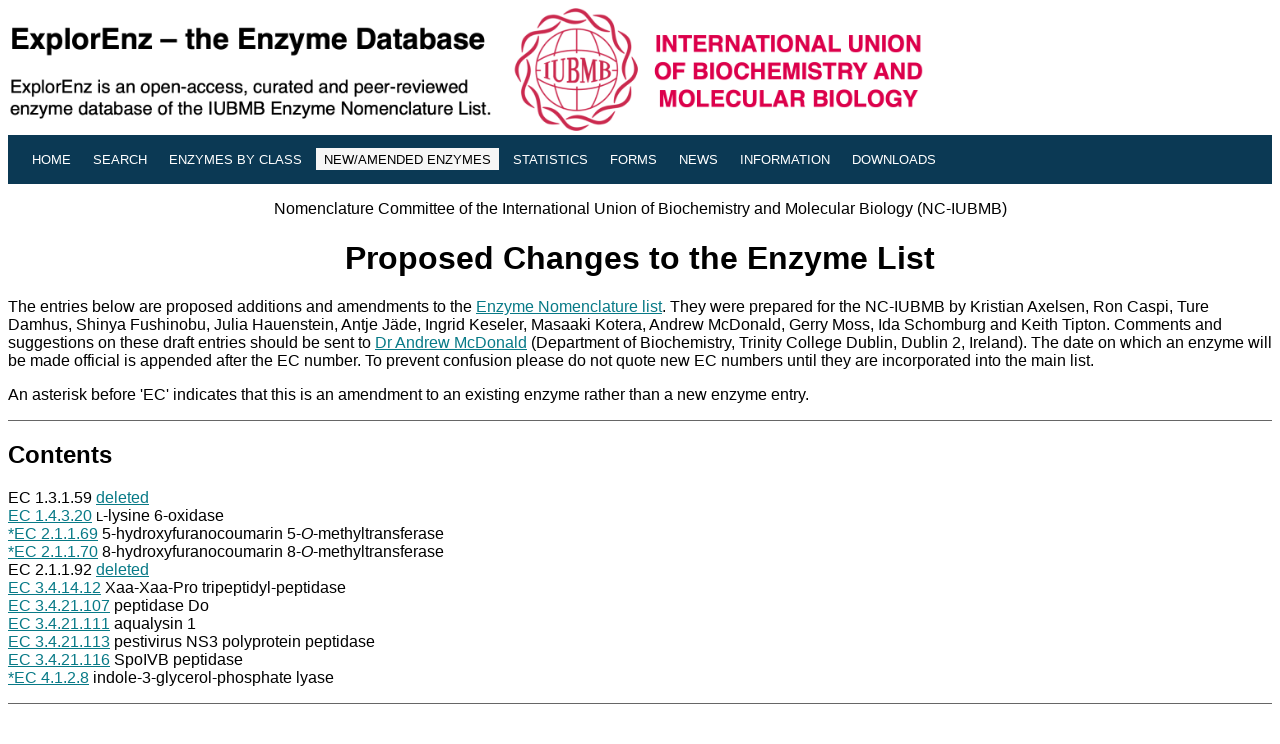

--- FILE ---
content_type: text/html; charset=UTF-8
request_url: https://enzyme-database.org/newenz.php?rb=on&fd=2006-10-01&ld=2006-12-31
body_size: 11081
content:
<!DOCTYPE HTML PUBLIC "-//W3C//DTD HTML 4.0//EN"
   "http://www.w3.org/TR/REC-html40/strict.dtd">


<!DOCTYPE HTML PUBLIC "-//W3C//DTD HTML 4.0//EN" "http://www.w3.org/TR/REC-html40/strict.dtd">

<!--- Created Sat 31-January-2026 23:37 --->

<html>
<head>
<meta name="robots" content="noindex,nofollow">
  <link rel="stylesheet" type="text/css" href="enzyme2.css">
  <title>ExplorEnz: New Enzymes</title>
  <meta http-equiv="Content-Type" content="text/html; charset=iso-8859-1">
  <meta name="keywords" content="IUBMB, Enzyme Nomenclature Database, Enzyme Classification, EC numbers">
  <meta name="description" content="Enzyme Nomenclature Database">
  <link rel="shortcut icon" href="favicon.ico" />
  <style type="text/css" media="screen">
  <!--
  #nav a#home {
                background-color:#f6f6f6;
                color:#000;

  }


                
  .style1 {color:#6b707a}
  -->
  </style>
</head>
<base href="/newenz.php?rb=on&fd=2006-10-01&ld=2006-12-31">
<body>

	<a href="index.php">
		<img src="images/banner_5.gif" alt="The Enzyme Database" width="920 px" height="" border="0" /></a>
</div><table border="0" cellborder="0" cellspacing="0" cellpadding="0" width="100%" id="nav">
<tr>
<td class="f" nowrap="nowrap" colspan="1" border="0">
<li><a href="./" alt="Home" title="Home"><small>Home</small></a></li>
<li><a href="search.php" alt="Simple Search" title="Search the database"><small>Search</small></a></li>
<li><a href="class.php" alt="Enzyme Classes" title="Hierarchical view of the Enzyme Classification system"><small>Enzymes by Class</small></a></li>
<li><a href="newenz.php" id="home" alt="New/Modified Enzymes" title="New/modified enzyme entries"><small>New/Amended Enzymes</small></a></li>
<li><a href="stats.php" alt="Enzyme Count" title="Enzyme count"><small>Statistics</small></a></li>
<li><a href="forms.php" alt="Forms" title="Submit data on a new enzyme, or report an error"><small>Forms</small></a></li>
<li><a href="news.php" alt="News" title="Reports on recent developments in enzyme classification or changes to nomenclature"><small>News</small></a></li>
<li><a href="about.php" alt="Help Files, Archives" title="Quick-start Guide, FAQ, Supplements"><small>Information</small></a></li>
<li><a href="downloads.php" alt="Downloads" title="Download the database"><small>Downloads</small></a></li>
<li></li>
    </td>
  </tr>
</table>
<p>


<center>

Nomenclature Committee of the International Union of Biochemistry and Molecular Biology (NC-IUBMB)

<h1>Proposed Changes to the Enzyme List</h1>

</center>

The entries below are proposed additions and amendments to the <a href="https://www.enzyme-database.org/">Enzyme 
Nomenclature list</a>. They were prepared for the NC-IUBMB by Kristian Axelsen, Ron Caspi, Ture Damhus, Shinya Fushinobu, Julia Hauenstein, Antje J&auml;de, Ingrid Keseler, Masaaki Kotera, 
Andrew McDonald, Gerry Moss, Ida Schomburg and Keith Tipton. Comments and suggestions on these draft entries 
should be sent to <a href="mailto:amcdonld@tcd.ie?cc=I.Schomburg@tu-bs.de,ktipton@tcd.ie&subject=A Comment on Proposed Changes 
to the Enzyme List">Dr Andrew McDonald</a> (Department of Biochemistry, Trinity College Dublin, Dublin 2, Ireland). The date 
on which an enzyme will be made official is appended after the EC number. To prevent confusion please do not quote new EC numbers 
until they are incorporated into the main list.<p> An asterisk before 'EC' indicates that this is an amendment to an existing 
enzyme rather than a new enzyme entry.
<hr>

<p>
<h2>Contents</h2>

<!--- (11 entries) --->

EC 1.3.1.59 <a href="#13159">deleted</a><br>

<a href="#14320">EC 1.4.3.20</a> <small>L</small>-lysine 6-oxidase<br>

<a href="#21169">*EC 2.1.1.69</a> 5-hydroxyfuranocoumarin 5-<em>O</em>-methyltransferase<br>

<a href="#21170">*EC 2.1.1.70</a> 8-hydroxyfuranocoumarin 8-<em>O</em>-methyltransferase<br>

EC 2.1.1.92 <a href="#21192">deleted</a><br>

<a href="#341412">EC 3.4.14.12</a> Xaa-Xaa-Pro tripeptidyl-peptidase<br>

<a href="#3421107">EC 3.4.21.107</a> peptidase Do<br>

<a href="#3421111">EC 3.4.21.111</a> aqualysin 1<br>

<a href="#3421113">EC 3.4.21.113</a> pestivirus NS3 polyprotein peptidase<br>

<a href="#3421116">EC 3.4.21.116</a> SpoIVB peptidase<br>

<a href="#4128">*EC 4.1.2.8</a> indole-3-glycerol-phosphate lyase<br>

<p><hr><p>
<table border="0" cellpadding="2" cellspacing="3">
  
  <tr valign="center">
    <td width="10%" align="right"><strong><span style="color : red">EC</span></strong></td>
    <td width="90%"><a name="13159"></a><strong><span style="color : red">1.3.1.59</span></strong> </td>
  </tr>
  <tr>
    <td width="10%" align="right"><strong>Deleted&nbsp;entry:</strong>&nbsp;</td><td>1,2-dihydroxy-3-methyl-1,2-dihydrobenzoate dehydrogenase. No evidence in the paper cited that the enzyme exists</td></tr>
<tr><td colspan="2"><center><small>[EC 1.3.1.59 created 2000, deleted 2006]</small></center></td>
</tr>

<tr>
  <td>&nbsp;</td>
    <td></td>
</tr>

<tr>
  <td>&nbsp;</td>
    <td></td>
</tr>


  <tr valign="center">
    <td width="10%" align="right"><strong><span style="color : red">EC</span></strong></td>
    <td width="90%"><a name="14320"></a><strong><span style="color : red">1.4.3.20</span></strong> </td>
  </tr>
  <tr>
    <td width="10%" align="right"><strong>Accepted&nbsp;name:</strong></td>
    <td width="90%"><small>L</small>-lysine 6-oxidase</td>
  </tr>
  <tr>
    <td width="10%" align="right"><strong>Reaction:</strong></td>
    <td width="90%"><small>L</small>-lysine + O<small><sub>2</sub></small> + H<small><sub>2</sub></small>O = (<em>S</em>)-2-amino-6-oxohexanoate + H<small><sub>2</sub></small>O<small><sub>2</sub></small> + NH<small><sub>3</sub></small></td>
  </tr>
  <tr>
    <td width="10%" align="right"><strong>Glossary:</strong></td>
    <td width="90%">(<em>S</em>)-2-amino-6-oxohexanoate = <small>L</small>-2-aminoadipate 6-semialdehyde = <small>L</small>-allysine</td>
  </tr>
  <tr>
    <td width="10%" align="right"><strong>Other&nbsp;name(s):</strong></td>
    <td width="90%" colspan=""><small>L</small>-lysine-&epsilon;-oxidase; Lod; LodA; marinocine</td>
  </tr>
  <tr valign="top">
    <td width="10%" align="right"><strong>Systematic&nbsp;name: </strong></td>
    <td width="90%"><small>L</small>-lysine:oxygen 6-oxidoreductase (deaminating)</td>
  </tr>
  <tr valign="top">
    <td width="10%" align="right"><strong>Comments:</strong></td>
    <td width="90%">Differs from <a href="query.php?ec=1.4.3.13" target="new">EC 1.4.3.13</a>, protein-lysine 6-oxidase, by using free <small>L</small>-lysine rather than the protein-bound form. <em>N</em><small><sup>2</sup></small>-Acetyl-<small>L</small>-lysine is also a substrate, but <em>N</em><small><sup>6</sup></small>-acetyl-<small>L</small>-lysine, which has an acetyl group at position 6, is not a substrate. Also acts on <small>L</small>-ornithine, <small>D</small>-lysine and 4-hydroxy-<small>L</small>-lysine, but more slowly. The amines cadaverine and putrescine are not substrates [2].</td>
  </tr>
  <tr>
    <td width="10%" align="right"><strong>Links&nbsp;to&nbsp;other&nbsp;databases:</strong></td>
    <td width="90%"><a href="https://www.brenda-enzymes.org/enzyme.php?ecno=1.4.3.20" target="new">BRENDA</a>, <a href="https://enzyme.expasy.org/EC/1.4.3.20" target="new">EXPASY</a>, <a href="https://www.ncbi.nlm.nih.gov/gene/?term=1.4.3.20%5BEC%5D" target="new">Gene</a>, <a href="https://www.kegg.jp/dbget-bin/www_bget?ec:1.4.3.20" target="new">KEGG</a>, <a href="https://www.rcsb.org/search?request=%7B%22query%22%3A%7B%22type%22%3A%22terminal%22%2C%22service%22%3A%22text%22%2C%22parameters%22%3A%7B%22attribute%22%3A%22rcsb_polymer_entity.rcsb_ec_lineage.id%22%2C%22operator%22%3A%22in%22%2C%22value%22%3A%5B%221.4.3.20%22%5D%7D%7D%2C%22return_type%22%3A%22polymer_entity%22%7D" target="new">PDB</a>, CAS registry number: 1116448-48-6</td>
  </tr>
  <tr>
    <td width="10%" align="right" valign="top"><strong>References:</strong></td>
  <td align="left" valign="top">
    <table border="0" cellpadding="0"><tr>
  <td>1.&nbsp;</td>
  <td>Lucas-El&iacute;o, P., G&oacute;mez, D., Solano, F. and Sanchez-Amat, A. The antimicrobial activity of marinocine, synthesized by <em>Marinomonas mediterranea</em>, is due to hydrogen peroxide generated by its lysine oxidase  activity. <em>J. Bacteriol.</em> <strong>188</strong> (2006) 2493&ndash;2501. [<a href="https://doi.org/10.1128/JB.188.7.2493-2501.2006" target="new">DOI</a>] [PMID: <a href="https://pubmed.ncbi.nlm.nih.gov/16547036" target="new">16547036</a>]  </td></tr>
<tr>
  <td>2.&nbsp;</td>
  <td>G&oacute;mez, D., Lucas-El&iacute;o, P., Sanchez-Amat, A. and Solano, F. A novel type of lysine oxidase: <small>L</small>-lysine-&epsilon;-oxidase. <em>Biochim. Biophys. Acta</em> <strong>1764</strong> (2006) 1577&ndash;1585. [<a href="https://doi.org/10.1016/j.bbapap.2006.08.014" target="new">DOI</a>] [PMID: <a href="https://pubmed.ncbi.nlm.nih.gov/17030025" target="new">17030025</a>]  </td></tr>
                </table></td></tr>

            </td></tr>
<tr><td colspan="2"><center><small>[EC 1.4.3.20 created 2006, modified 2011]</small></center></td>
</tr>

<tr>
  <td>&nbsp;</td>
    <td></td>
</tr>

<tr>
  <td>&nbsp;</td>
    <td></td>
</tr>


  <tr valign="center">
    <td width="10%" align="right"><strong><span style="color : red">*EC</span></strong></td>
    <td width="90%"><a name="21169"></a><strong><span style="color : red">2.1.1.69</span></strong> </td>
  </tr>
  <tr>
    <td width="10%" align="right"><strong>Accepted&nbsp;name:</strong></td>
    <td width="90%">5-hydroxyfuranocoumarin 5-<em>O</em>-methyltransferase</td>
  </tr>
  <tr>
    <td width="10%" align="right"><strong>Reaction:</strong></td>
    <td width="90%"> (1) <em>S</em>-adenosyl-<small>L</small>-methionine + a 5-hydroxyfurocoumarin = <em>S</em>-adenosyl-<small>L</small>-homocysteine + a 5-methoxyfurocoumarin (general reaction)<br>

(2) <em>S</em>-adenosyl-<small>L</small>-methionine + bergaptol = <em>S</em>-adenosyl-<small>L</small>-homocysteine + bergapten </td>
  </tr>
  <tr>
    <td width="10%" align="right"></td>
    <td width="90%">For diagram of reaction, <a target="new" href="reaction/single/21169.html">click here</a></td>
  </tr>
  <tr>
    <td width="10%" align="right"><strong>Glossary:</strong></td>
    <td width="90%">bergaptol = 5-hydroxypsoralen<br>
<em>O</em>-methylbergaptol = bergapten = 5-methoxypsoralen</td>
  </tr>
  <tr>
    <td width="10%" align="right"><strong>Other&nbsp;name(s):</strong></td>
    <td width="90%" colspan="">furanocoumarin 5-methyltransferase; furanocoumarin 5-<em>O</em>-methyltransferase; bergaptol 5-<em>O</em>-methyltransferase; bergaptol <em>O</em>-methyltransferase; bergaptol methyltransferase; <em>S</em>-adenosyl-<small>L</small>-methionine:bergaptol <em>O</em>-methyltransferase; BMT; <em>S</em>-adenosyl-<small>L</small>-methionine:5-hydroxyfuranocoumarin 5-<em>O</em>-methyltransferase</td>
  </tr>
  <tr valign="top">
    <td width="10%" align="right"><strong>Systematic&nbsp;name: </strong></td>
    <td width="90%"><em>S</em>-adenosyl-<small>L</small>-methionine:5-hydroxyfurocoumarin 5-<em>O</em>-methyltransferase</td>
  </tr>
  <tr valign="top">
    <td width="10%" align="right"><strong>Comments:</strong></td>
    <td width="90%">Converts bergaptol into bergapten, which has therapeutic potential in the treatment of psoriasis as it has photosensitizing and antiproliferative activities [4]. The enzyme methylates the 5-hydroxy group of some hydroxy- and methylcoumarins, such as 5-hydroxyxanthotoxin [3], but has little activity on non-coumarin phenols [1]. Caffeate, 5-hydroxyferulate and daphnetin are not substrates [4]. Cu<small><sup>2+</sup></small>, Zn<small><sup>2+</sup></small> and Co<small><sup>2+</sup></small> cause enzyme inhibition [4]. (see also <a href="query.php?ec=2.1.1.70" target="new">EC 2.1.1.70</a>, 8-hydroxyfuranocoumarin 8-<em>O</em>-methyltransferase)</td>
  </tr>
  <tr>
    <td width="10%" align="right"><strong>Links&nbsp;to&nbsp;other&nbsp;databases:</strong></td>
    <td width="90%"><a href="https://www.brenda-enzymes.org/enzyme.php?ecno=2.1.1.69" target="new">BRENDA</a>, <a href="https://enzyme.expasy.org/EC/2.1.1.69" target="new">EXPASY</a>, <a href="https://www.kegg.jp/dbget-bin/www_bget?ec:2.1.1.69" target="new">KEGG</a>, <a href="https://www.rcsb.org/search?request=%7B%22query%22%3A%7B%22type%22%3A%22terminal%22%2C%22service%22%3A%22text%22%2C%22parameters%22%3A%7B%22attribute%22%3A%22rcsb_polymer_entity.rcsb_ec_lineage.id%22%2C%22operator%22%3A%22in%22%2C%22value%22%3A%5B%222.1.1.69%22%5D%7D%7D%2C%22return_type%22%3A%22polymer_entity%22%7D" target="new">PDB</a>, CAS registry number: 67339-12-2, 101637-31-4</td>
  </tr>
  <tr>
    <td width="10%" align="right" valign="top"><strong>References:</strong></td>
  <td align="left" valign="top">
    <table border="0" cellpadding="0"><tr>
  <td>1.&nbsp;</td>
  <td>Thompson, H.J., Sharma, S.K. and Brown, S.A. <em>O</em>-Methyltransferases of furanocoumarin biosynthesis. <em>Arch. Biochem. Biophys.</em> <strong>188</strong> (1978) 272&ndash;281. [<a href="https://doi.org/10.1016/S0003-9861(78)80009-5" target="new">DOI</a>] [PMID: <a href="https://pubmed.ncbi.nlm.nih.gov/28084" target="new">28084</a>]  </td></tr>
<tr>
  <td>2.&nbsp;</td>
  <td>Sharma, S.K., Garrett, J.M. and Brown, S.A. Separation of the <em>S</em>-adenosylmethionine: 5- and 8-hydroxyfuranocoumarin <em>O</em>-methyltransferases of <em>Ruta graveolens</em> L. by general ligand affinity  chromatography. <em>Z. Naturforsch. [C]</em> <strong>34C</strong> (1979) 387&ndash;391. [PMID: <a href="https://pubmed.ncbi.nlm.nih.gov/156999" target="new">156999</a>]  </td></tr>
<tr>
  <td>3.&nbsp;</td>
  <td>Hauffe, K.D., Hahlbrock, K. and Scheel, D. Elicitor-stimulated furanocoumarin biosynthesis in cultured parsley cells - <em>S</em>-adenosyl-<small>L</small>-methionine-bergaptol and <em>S</em>-adenosyl-<small>L</small>-methionine-xanthotoxol <em>O</em>-methyltransferases. <em>Z. Naturforsch. C: Biosci.</em> <strong>41</strong> (1986) 228&ndash;239.  </td></tr>
<tr>
  <td>4.&nbsp;</td>
  <td>Hehmann, M., Luka&#269;in, R., Ekiert, H. and Matern, U. Furanocoumarin biosynthesis in <em>Ammi majus</em> L. Cloning of bergaptol <em>O</em>-methyltransferase. <em>Eur. J. Biochem.</em> <strong>271</strong> (2004) 932&ndash;940. [PMID: <a href="https://pubmed.ncbi.nlm.nih.gov/15009205" target="new">15009205</a>]  </td></tr>
                </table></td></tr>

            </td></tr>
<tr><td colspan="2"><center><small>[EC 2.1.1.69 created 1984 (EC 2.1.1.92 created 1989, incorporated 2006), modified 2006]</small></center></td>
</tr>

<tr>
  <td>&nbsp;</td>
    <td></td>
</tr>

<tr>
  <td>&nbsp;</td>
    <td></td>
</tr>


  <tr valign="center">
    <td width="10%" align="right"><strong><span style="color : red">*EC</span></strong></td>
    <td width="90%"><a name="21170"></a><strong><span style="color : red">2.1.1.70</span></strong> </td>
  </tr>
  <tr>
    <td width="10%" align="right"><strong>Accepted&nbsp;name:</strong></td>
    <td width="90%">8-hydroxyfuranocoumarin 8-<em>O</em>-methyltransferase</td>
  </tr>
  <tr>
    <td width="10%" align="right"><strong>Reaction:</strong></td>
    <td width="90%"> (1) <em>S</em>-adenosyl-<small>L</small>-methionine + an 8-hydroxyfurocoumarin = <em>S</em>-adenosyl-<small>L</small>-homocysteine + an 8-methoxyfurocoumarin (general reaction)<br>

(2) <em>S</em>-adenosyl-<small>L</small>-methionine + xanthotoxol = <em>S</em>-adenosyl-<small>L</small>-homocysteine + xanthotoxin </td>
  </tr>
  <tr>
    <td width="10%" align="right"></td>
    <td width="90%">For diagram of reaction, <a target="new" href="reaction/single/21169.html">click here</a></td>
  </tr>
  <tr>
    <td width="10%" align="right"><strong>Glossary:</strong></td>
    <td width="90%">xanthotoxin = <em>O</em>-methylxanthotoxol = 8-methoxypsoralen<br>
xanthotoxol = 8-hydroxypsoralen</td>
  </tr>
  <tr>
    <td width="10%" align="right"><strong>Other&nbsp;name(s):</strong></td>
    <td width="90%" colspan="">furanocoumarin 8-methyltransferase; furanocoumarin 8-<em>O</em>-methyl-transferase; xanthotoxol 8-<em>O</em>-methyltransferase; XMT; 8-hydroxyfuranocoumarin 8-<em>O</em>-methyltransferase; SAM:xanthotoxol <em>O</em>-methyltransferase; <em>S</em>-adenosyl-<small>L</small>-methionine:8-hydroxyfuranocoumarin 8-<em>O</em>-methyltransferase; xanthotoxol methyltransferase; xanthotoxol <em>O</em>-methyltransferase; <em>S</em>-adenosyl-<small>L</small>-methionine:xanthotoxol <em>O</em>-methyltransferase; <em>S</em>-adenosyl-<small>L</small>-methionine-xanthotoxol <em>O</em>-methyltransferase</td>
  </tr>
  <tr valign="top">
    <td width="10%" align="right"><strong>Systematic&nbsp;name: </strong></td>
    <td width="90%"><em>S</em>-adenosyl-<small>L</small>-methionine:8-hydroxyfurocoumarin 8-<em>O</em>-methyltransferase</td>
  </tr>
  <tr valign="top">
    <td width="10%" align="right"><strong>Comments:</strong></td>
    <td width="90%">Converts xanthotoxol into xanthotoxin, which has therapeutic potential in the treatment of psoriasis as it has photosensitizing and antiproliferative activities [4]. Methylates the 8-hydroxy group of some hydroxy- and methylcoumarins, but has little activity on non-coumarin phenols (see also <a href="query.php?ec=2.1.1.69" target="new">EC 2.1.1.69</a>, 5-hydroxyfuranocoumarin 5-<em>O</em>-methyltransferase). </td>
  </tr>
  <tr>
    <td width="10%" align="right"><strong>Links&nbsp;to&nbsp;other&nbsp;databases:</strong></td>
    <td width="90%"><a href="https://www.brenda-enzymes.org/enzyme.php?ecno=2.1.1.70" target="new">BRENDA</a>, <a href="https://enzyme.expasy.org/EC/2.1.1.70" target="new">EXPASY</a>, <a href="https://www.kegg.jp/dbget-bin/www_bget?ec:2.1.1.70" target="new">KEGG</a>, <a href="https://www.rcsb.org/search?request=%7B%22query%22%3A%7B%22type%22%3A%22terminal%22%2C%22service%22%3A%22text%22%2C%22parameters%22%3A%7B%22attribute%22%3A%22rcsb_polymer_entity.rcsb_ec_lineage.id%22%2C%22operator%22%3A%22in%22%2C%22value%22%3A%5B%222.1.1.70%22%5D%7D%7D%2C%22return_type%22%3A%22polymer_entity%22%7D" target="new">PDB</a>, CAS registry number: 67339-13-3</td>
  </tr>
  <tr>
    <td width="10%" align="right" valign="top"><strong>References:</strong></td>
  <td align="left" valign="top">
    <table border="0" cellpadding="0"><tr>
  <td>1.&nbsp;</td>
  <td>Thompson, H.J., Sharma, S.K. and Brown, S.A. <em>O</em>-Methyltransferases of furanocoumarin biosynthesis. <em>Arch. Biochem. Biophys.</em> <strong>188</strong> (1978) 272&ndash;281. [<a href="https://doi.org/10.1016/S0003-9861(78)80009-5" target="new">DOI</a>] [PMID: <a href="https://pubmed.ncbi.nlm.nih.gov/28084" target="new">28084</a>]  </td></tr>
<tr>
  <td>2.&nbsp;</td>
  <td>Hauffe, K.D., Hahlbrock, K. and Scheel, D. Elicitor-stimulated furanocoumarin biosynthesis in cultured parsley cells - <em>S</em>-adenosyl-<small>L</small>-methionine-bergaptol and <em>S</em>-adenosyl-<small>L</small>-methionine-xanthotoxol <em>O</em>-methyltransferases. <em>Z. Naturforsch. C: Biosci.</em> <strong>41</strong> (1986) 228&ndash;239.  </td></tr>
<tr>
  <td>3.&nbsp;</td>
  <td>Sharma, S.K., Garrett, J.M. and Brown, S.A. Separation of the <em>S</em>-adenosylmethionine: 5- and 8-hydroxyfuranocoumarin <em>O</em>-methyltransferases of <em>Ruta graveolens</em> L. by general ligand affinity  chromatography. <em>Z. Naturforsch. [C]</em> <strong>34C</strong> (1979) 387&ndash;391. [PMID: <a href="https://pubmed.ncbi.nlm.nih.gov/156999" target="new">156999</a>]  </td></tr>
<tr>
  <td>4.&nbsp;</td>
  <td>Hehmann, M., Luka&#269;in, R., Ekiert, H. and Matern, U. Furanocoumarin biosynthesis in <em>Ammi majus</em> L. Cloning of bergaptol <em>O</em>-methyltransferase. <em>Eur. J. Biochem.</em> <strong>271</strong> (2004) 932&ndash;940. [PMID: <a href="https://pubmed.ncbi.nlm.nih.gov/15009205" target="new">15009205</a>]  </td></tr>
                </table></td></tr>

            </td></tr>
<tr><td colspan="2"><center><small>[EC 2.1.1.70 created 1984, modified 2006 (EC 2.1.1.93 created 2006, incorporated 2008)]</small></center></td>
</tr>

<tr>
  <td>&nbsp;</td>
    <td></td>
</tr>

<tr>
  <td>&nbsp;</td>
    <td></td>
</tr>


  <tr valign="center">
    <td width="10%" align="right"><strong><span style="color : red">EC</span></strong></td>
    <td width="90%"><a name="21192"></a><strong><span style="color : red">2.1.1.92</span></strong> </td>
  </tr>
  <tr>
    <td width="10%" align="right"><strong>Deleted&nbsp;entry:</strong>&nbsp;</td><td>bergaptol <em>O</em>-methyltransferase. Now included with <a href="query.php?ec=2.1.1.69" target="new">EC 2.1.1.69</a>, 5-hydroxyfuranocoumarin 5-<em>O</em>-methyltransferase. The reaction with bergaptol is a specific example of the general reaction associated with <a href="query.php?ec=2.1.1.69" target="new">EC 2.1.1.69</a></td></tr>
<tr><td colspan="2"><center><small>[EC 2.1.1.92 created 1989, deleted 2006]</small></center></td>
</tr>

<tr>
  <td>&nbsp;</td>
    <td></td>
</tr>

<tr>
  <td>&nbsp;</td>
    <td></td>
</tr>


  <tr valign="center">
    <td width="10%" align="right"><strong><span style="color : red">EC</span></strong></td>
    <td width="90%"><a name="341412"></a><strong><span style="color : red">3.4.14.12</span></strong> </td>
  </tr>
  <tr>
    <td width="10%" align="right"><strong>Accepted&nbsp;name:</strong></td>
    <td width="90%">Xaa-Xaa-Pro tripeptidyl-peptidase</td>
  </tr>
  <tr>
    <td width="10%" align="right"><strong>Reaction:</strong></td>
    <td width="90%">Hydrolysis of Xaa-Xaa-Pro&#9532;Yaa- releasing the N-terminal tripeptide of a peptide with Pro as the third residue (position P1) and where Yaa is not proline</td>
  </tr>
  <tr>
    <td width="10%" align="right"><strong>Other&nbsp;name(s):</strong></td>
    <td width="90%" colspan="">prolyltripeptidyl amino peptidase; prolyl tripeptidyl peptidase; prolyltripeptidyl aminopeptidase; PTP-A; TPP</td>
  </tr>
  <tr valign="top">
    <td width="10%" align="right"><strong>Comments:</strong></td>
    <td width="90%">This cell-surface-associated serine exopeptidase is found in the Gram-negative, anaerobic bacterium <em>Porphyromonas gingivalis</em>, which has been implicated in adult periodontal disease [1]. The enzyme releases the N-terminal tripeptide of peptides, such as interleukin-6. It has an absolute requirement for a proline residue at the P1 position but is completely inactivated by a proline residue at the P1&prime; position [1]. The size of the peptide does not affect the rate of reaction [1].</td>
  </tr>
  <tr>
    <td width="10%" align="right"><strong>Links&nbsp;to&nbsp;other&nbsp;databases:</strong></td>
    <td width="90%"><a href="https://www.brenda-enzymes.org/enzyme.php?ecno=3.4.14.12" target="new">BRENDA</a>, <a href="https://enzyme.expasy.org/EC/3.4.14.12" target="new">EXPASY</a>, <a href="https://www.ncbi.nlm.nih.gov/gene/?term=3.4.14.12%5BEC%5D" target="new">Gene</a>, <a href="https://www.kegg.jp/dbget-bin/www_bget?ec:3.4.14.12" target="new">KEGG</a>, <a href="https://www.rcsb.org/search?request=%7B%22query%22%3A%7B%22type%22%3A%22terminal%22%2C%22service%22%3A%22text%22%2C%22parameters%22%3A%7B%22attribute%22%3A%22rcsb_polymer_entity.rcsb_ec_lineage.id%22%2C%22operator%22%3A%22in%22%2C%22value%22%3A%5B%223.4.14.12%22%5D%7D%7D%2C%22return_type%22%3A%22polymer_entity%22%7D" target="new">PDB</a></td>
  </tr>
  <tr>
    <td width="10%" align="right" valign="top"><strong>References:</strong></td>
  <td align="left" valign="top">
    <table border="0" cellpadding="0"><tr>
  <td>1.&nbsp;</td>
  <td>Banbula, A., Mak, P., Bugno, M., Silberring, J., Dubin, A., Nelson, D., Travis, J. and Potempa, J. Prolyl tripeptidyl peptidase from <em>Porphyromonas gingivalis</em>. A novel enzyme with possible pathological implications for the development of  periodontitis. <em>J. Biol. Chem.</em> <strong>274</strong> (1999) 9246&ndash;9252. [<a href="https://doi.org/10.1074/jbc.274.14.9246" target="new">DOI</a>] [PMID: <a href="https://pubmed.ncbi.nlm.nih.gov/10092598" target="new">10092598</a>]  </td></tr>
<tr>
  <td>2.&nbsp;</td>
  <td>Fujimura, S., Ueda, O., Shibata, Y. and Hirai, K. Isolation and properties of a tripeptidyl peptidase from a periodontal
 pathogen <em>Prevotella nigrescens</em>. <em>FEMS Microbiol. Lett.</em> <strong>219</strong> (2003) 305&ndash;309. [<a href="https://doi.org/10.1016/S0378-1097(03)00048-X" target="new">DOI</a>] [PMID: <a href="https://pubmed.ncbi.nlm.nih.gov/12620636" target="new">12620636</a>]  </td></tr>
                </table></td></tr>

            </td></tr>
<tr><td colspan="2"><center><small>[EC 3.4.14.12 created 2006]</small></center></td>
</tr>

<tr>
  <td>&nbsp;</td>
    <td></td>
</tr>

<tr>
  <td>&nbsp;</td>
    <td></td>
</tr>


  <tr valign="center">
    <td width="10%" align="right"><strong><span style="color : red">EC</span></strong></td>
    <td width="90%"><a name="3421107"></a><strong><span style="color : red">3.4.21.107</span></strong> </td>
  </tr>
  <tr>
    <td width="10%" align="right"><strong>Accepted&nbsp;name:</strong></td>
    <td width="90%">peptidase Do</td>
  </tr>
  <tr>
    <td width="10%" align="right"><strong>Reaction:</strong></td>
    <td width="90%">Acts on substrates that are at least partially unfolded. The cleavage site P1 residue is normally between a pair of hydrophobic residues, such as Val&#9532;Val</td>
  </tr>
  <tr>
    <td width="10%" align="right"><strong>Other&nbsp;name(s):</strong></td>
    <td width="90%" colspan="">DegP; DegP protease; HtrA; high temperature requirement protease A; HrtA heat shock protein; protease Do; Do protease</td>
  </tr>
  <tr valign="top">
    <td width="10%" align="right"><strong>Comments:</strong></td>
    <td width="90%">This serine endopeptidase is essential for the clearance of denatured or aggregated proteins from the inner-membrane and periplasmic space in <em>Escherichia coli</em>. Natural substrates of the enzyme include colicin A lysis protein, pilin subunits and MalS from <em>E. coli</em> [3]. The enzyme has weak peptidase activity with casein and other non-native substrates [3]. The peptidase acts as a chaperone at low temperatures but switches to a peptidase (heat shock protein) at higher temperatures [1,6]. Molecular chaperones and peptidases control the folded state of proteins by recognizing hydrophobic stretches of polypeptide that become exposed by misfolding or unfolding. They then bind these hydrophobic substrates to prevent aggregation or assist in protein refolding. If attempts at refolding fail, then irreversibly damaged proteins are degraded by peptidases such as this enzyme [6]. Belongs in peptidase family <a href="http://merops.sanger.ac.uk/cgi-bin/merops.cgi?id=S1C " target="new">S1C</a>.</td>
  </tr>
  <tr>
    <td width="10%" align="right"><strong>Links&nbsp;to&nbsp;other&nbsp;databases:</strong></td>
    <td width="90%"><a href="https://www.brenda-enzymes.org/enzyme.php?ecno=3.4.21.107" target="new">BRENDA</a>, <a href="https://enzyme.expasy.org/EC/3.4.21.107" target="new">EXPASY</a>, <a href="https://www.ncbi.nlm.nih.gov/gene/?term=3.4.21.107%5BEC%5D" target="new">Gene</a>, <a href="https://www.kegg.jp/dbget-bin/www_bget?ec:3.4.21.107" target="new">KEGG</a>, <a href="https://www.rcsb.org/search?request=%7B%22query%22%3A%7B%22type%22%3A%22terminal%22%2C%22service%22%3A%22text%22%2C%22parameters%22%3A%7B%22attribute%22%3A%22rcsb_polymer_entity.rcsb_ec_lineage.id%22%2C%22operator%22%3A%22in%22%2C%22value%22%3A%5B%223.4.21.107%22%5D%7D%7D%2C%22return_type%22%3A%22polymer_entity%22%7D" target="new">PDB</a>, CAS registry number: 161108-11-8</td>
  </tr>
  <tr>
    <td width="10%" align="right" valign="top"><strong>References:</strong></td>
  <td align="left" valign="top">
    <table border="0" cellpadding="0"><tr>
  <td>1.&nbsp;</td>
  <td>Lipinska, B., Zylicz, M. and Georgopoulos, C. The HtrA (DegP) protein, essential for <em>Escherichia coli</em> survival at high temperatures, is an endopeptidase. <em>J. Bacteriol.</em> <strong>172</strong> (1990) 1791&ndash;1797. [<a href="https://doi.org/10.1128/JB.172.4.1791-1797.1990" target="new">DOI</a>] [PMID: <a href="https://pubmed.ncbi.nlm.nih.gov/2180903" target="new">2180903</a>]  </td></tr>
<tr>
  <td>2.&nbsp;</td>
  <td>Seol, J.H., Woo, S.K., Jung, E.M., Yoo, S.J., Lee, C.S., Kim, K.J., Tanaka, K., Ichihara, A., Ha, D.B. and Chung, C.H. Protease Do is essential for survival of <em>Escherichia coli</em> at high temperatures: its identity with the <em>htrA</em> gene product. <em>Biochem. Biophys. Res. Commun.</em> <strong>176</strong> (1991) 730&ndash;736. [<a href="https://doi.org/10.1016/S0006-291X(05)80245-1" target="new">DOI</a>] [PMID: <a href="https://pubmed.ncbi.nlm.nih.gov/2025286" target="new">2025286</a>]  </td></tr>
<tr>
  <td>3.&nbsp;</td>
  <td>Jones, C.H., Dexter, P., Evans, A.K., Liu, C., Hultgren, S.J. and Hruby, D.E. <em>Escherichia coli</em> DegP protease cleaves between paired hydrophobic residues in a natural substrate: the PapA pilin. <em>J. Bacteriol.</em> <strong>184</strong> (2002) 5762&ndash;5771. [<a href="https://doi.org/10.1128/JB.184.20.5762-5771.2002" target="new">DOI</a>] [PMID: <a href="https://pubmed.ncbi.nlm.nih.gov/12270835" target="new">12270835</a>]  </td></tr>
<tr>
  <td>4.&nbsp;</td>
  <td>Swamy, K.H., Chung, C.H. and Goldberg, A.L. Isolation and characterization of protease Do from <em>Escherichia coli</em>, a large serine protease containing multiple subunits. <em>Arch. Biochem. Biophys.</em> <strong>224</strong> (1983) 543&ndash;554. [<a href="https://doi.org/10.1016/0003-9861(83)90242-4" target="new">DOI</a>] [PMID: <a href="https://pubmed.ncbi.nlm.nih.gov/6347072" target="new">6347072</a>]  </td></tr>
<tr>
  <td>5.&nbsp;</td>
  <td>Pallen, M.J. and Wren, B.W. The HtrA family of serine proteases. <em>Mol. Microbiol.</em> <strong>26</strong> (1997) 209&ndash;221. [<a href="https://doi.org/10.1046/j.1365-2958.1997.5601928.x" target="new">DOI</a>] [PMID: <a href="https://pubmed.ncbi.nlm.nih.gov/9383148" target="new">9383148</a>]  </td></tr>
<tr>
  <td>6.&nbsp;</td>
  <td>Krojer, T., Garrido-Franco, M., Huber, R., Ehrmann, M. and Clausen, T. Crystal structure of DegP (HtrA) reveals a new protease-chaperone machine. <em>Nature</em> <strong>416</strong> (2002) 455&ndash;459. [<a href="https://doi.org/10.1038/416455a" target="new">DOI</a>] [PMID: <a href="https://pubmed.ncbi.nlm.nih.gov/11919638" target="new">11919638</a>]  </td></tr>
                </table></td></tr>

            </td></tr>
<tr><td colspan="2"><center><small>[EC 3.4.21.107 created 2006]</small></center></td>
</tr>

<tr>
  <td>&nbsp;</td>
    <td></td>
</tr>

<tr>
  <td>&nbsp;</td>
    <td></td>
</tr>


  <tr valign="center">
    <td width="10%" align="right"><strong><span style="color : red">EC</span></strong></td>
    <td width="90%"><a name="3421111"></a><strong><span style="color : red">3.4.21.111</span></strong> </td>
  </tr>
  <tr>
    <td width="10%" align="right"><strong>Accepted&nbsp;name:</strong></td>
    <td width="90%">aqualysin 1</td>
  </tr>
  <tr>
    <td width="10%" align="right"><strong>Reaction:</strong></td>
    <td width="90%">Exhibits low specificity towards esters of amino acids with small hydrophobic or aromatic residues at the P1 position</td>
  </tr>
  <tr>
    <td width="10%" align="right"><strong>Other&nbsp;name(s):</strong></td>
    <td width="90%" colspan="">caldolysin</td>
  </tr>
  <tr valign="top">
    <td width="10%" align="right"><strong>Comments:</strong></td>
    <td width="90%">This enzyme from the extreme thermophile, <em>Thermus aquaticus</em>, is an alkaline serine peptidase. It has three subsites, S1, S2, and S3, in the substrate binding site. The preferred amino acids at the S1 site are Ala and Phe, at the S2 site are Ala and norleucine and at the S3 site are Phe and Ile [3]. These specificities are similar to those of <a href="query.php?ec=3.4.21.64" target="new">EC 3.4.21.64</a> (peptidase K) and <a href="query.php?ec=3.4.21.62" target="new">EC 3.4.21.62</a> (subtilisin BPN&prime;) [3]. The enzyme displays broad specificity for cleavage of insulin B-chain and hydrolyses elastin substrates such as succinyl-(Ala)<small><sub><em>n</em></sub></small>-<em>p</em>-nitroanilide (<em>n</em> = 1,2,3) and some peptide esters [1,3]. Belongs in peptidase family <a href="http://merops.sanger.ac.uk/cgi-bin/merops.cgi?id=S8A " target="new">S8A</a>.</td>
  </tr>
  <tr>
    <td width="10%" align="right"><strong>Links&nbsp;to&nbsp;other&nbsp;databases:</strong></td>
    <td width="90%"><a href="https://www.brenda-enzymes.org/enzyme.php?ecno=3.4.21.111" target="new">BRENDA</a>, <a href="https://enzyme.expasy.org/EC/3.4.21.111" target="new">EXPASY</a>, <a href="https://www.ncbi.nlm.nih.gov/gene/?term=3.4.21.111%5BEC%5D" target="new">Gene</a>, <a href="https://www.kegg.jp/dbget-bin/www_bget?ec:3.4.21.111" target="new">KEGG</a>, <a href="https://www.rcsb.org/search?request=%7B%22query%22%3A%7B%22type%22%3A%22terminal%22%2C%22service%22%3A%22text%22%2C%22parameters%22%3A%7B%22attribute%22%3A%22rcsb_polymer_entity.rcsb_ec_lineage.id%22%2C%22operator%22%3A%22in%22%2C%22value%22%3A%5B%223.4.21.111%22%5D%7D%7D%2C%22return_type%22%3A%22polymer_entity%22%7D" target="new">PDB</a>, CAS registry number: 88747-68-6</td>
  </tr>
  <tr>
    <td width="10%" align="right" valign="top"><strong>References:</strong></td>
  <td align="left" valign="top">
    <table border="0" cellpadding="0"><tr>
  <td>1.&nbsp;</td>
  <td>Matsuzawa, H., Tokugawa, K., Hamaoki, M., Mizoguchi, M., Taguchi, H., Terada, I., Kwon, S.T. and Ohta, T. Purification and characterization of aqualysin I (a thermophilic alkaline serine protease) produced by <em>Thermus aquaticus</em> YT-1. <em>Eur. J. Biochem.</em> <strong>171</strong> (1988) 441&ndash;447. [<a href="https://doi.org/10.1111/j.1432-1033.1988.tb13809.x" target="new">DOI</a>] [PMID: <a href="https://pubmed.ncbi.nlm.nih.gov/3162211" target="new">3162211</a>]  </td></tr>
<tr>
  <td>2.&nbsp;</td>
  <td>Tanaka, T., Matsuzawa, H., Kojima, S., Kumagai, I., Miura, K. and Ohta, T. P1 specificity of aqualysin I (a subtilisin-type serine protease) from <em>Thermus aquaticus</em> YT-1, using P1-substituted derivatives of <em>Streptomyces</em>  subtilisin inhibitor. <em>Biosci. Biotechnol. Biochem.</em> <strong>62</strong> (1998) 2035&ndash;2038. [PMID: <a href="https://pubmed.ncbi.nlm.nih.gov/9882104" target="new">9882104</a>]  </td></tr>
<tr>
  <td>3.&nbsp;</td>
  <td>Tanaka, T., Matsuzawa, H. and Ohta, T. Substrate specificity of aqualysin I, a bacterial thermophilic alkaline serine protease from <em>Thermus aquaticus</em> YT-1: Comparison with proteinase K, subtilisin BPN&prime; and subtilisin Carlsberg. <em>Biosci. Biotechnol. Biochem.</em> <strong>62</strong> (1998) 2161&ndash;2165. [PMID: <a href="https://pubmed.ncbi.nlm.nih.gov/27393587" target="new">27393587</a>]  </td></tr>
                </table></td></tr>

            </td></tr>
<tr><td colspan="2"><center><small>[EC 3.4.21.111 created 2006]</small></center></td>
</tr>

<tr>
  <td>&nbsp;</td>
    <td></td>
</tr>

<tr>
  <td>&nbsp;</td>
    <td></td>
</tr>


  <tr valign="center">
    <td width="10%" align="right"><strong><span style="color : red">EC</span></strong></td>
    <td width="90%"><a name="3421113"></a><strong><span style="color : red">3.4.21.113</span></strong> </td>
  </tr>
  <tr>
    <td width="10%" align="right"><strong>Accepted&nbsp;name:</strong></td>
    <td width="90%">pestivirus NS3 polyprotein peptidase</td>
  </tr>
  <tr>
    <td width="10%" align="right"><strong>Reaction:</strong></td>
    <td width="90%">Leu is conserved at position P1 for all four cleavage sites. Alanine is found at position P1&prime; of the NS4A-NS4B cleavage site, whereas serine is found at position P1&prime;  of the NS3-NS4A, NS4B-NS5A and NS5A-NS5B cleavage sites</td>
  </tr>
  <tr>
    <td width="10%" align="right"><strong>Other&nbsp;name(s):</strong></td>
    <td width="90%" colspan="">border disease virus NS3 endopeptidase; BDV NS3 endopeptidase; bovine viral diarrhea virus NS3 endopeptidase; BVDV NS3 endopeptidase; classical swine fever virus NS3 endopeptidase; CSFV NS3 endopeptidase; p80</td>
  </tr>
  <tr valign="top">
    <td width="10%" align="right"><strong>Comments:</strong></td>
    <td width="90%">The polyprotein of noncytopathogenic pestiviruses is cleaved co- and post-translationally into at least 11 proteins (N<small><sup>pro</sup></small>, C, E<small><sup>rns</sup></small>, E1, E2, p7, NS2-3, NS4A, NS4B, NS5A, and NS5B) [2]. The genomes of cytopathogenic pestivirus strains express at least one additional protein, called NS3 (p80) [2]. This enzyme, which resides in the N-terminal region of NS3 (nonstructural protein 3), is essential for generation of its own C-terminus and for processing of the downstream cleavage sites, leading to the release of the pestivirus nonstructural proteins NS4A, NS4B, NS5A and NS5B [1,2]. Belongs in peptidase family <a href="http://merops.sanger.ac.uk/cgi-bin/merops.cgi?id=S31 " target="new">S31</a>.</td>
  </tr>
  <tr>
    <td width="10%" align="right"><strong>Links&nbsp;to&nbsp;other&nbsp;databases:</strong></td>
    <td width="90%"><a href="https://www.brenda-enzymes.org/enzyme.php?ecno=3.4.21.113" target="new">BRENDA</a>, <a href="https://enzyme.expasy.org/EC/3.4.21.113" target="new">EXPASY</a>, <a href="https://www.kegg.jp/dbget-bin/www_bget?ec:3.4.21.113" target="new">KEGG</a>, <a href="https://www.rcsb.org/search?request=%7B%22query%22%3A%7B%22type%22%3A%22terminal%22%2C%22service%22%3A%22text%22%2C%22parameters%22%3A%7B%22attribute%22%3A%22rcsb_polymer_entity.rcsb_ec_lineage.id%22%2C%22operator%22%3A%22in%22%2C%22value%22%3A%5B%223.4.21.113%22%5D%7D%7D%2C%22return_type%22%3A%22polymer_entity%22%7D" target="new">PDB</a></td>
  </tr>
  <tr>
    <td width="10%" align="right" valign="top"><strong>References:</strong></td>
  <td align="left" valign="top">
    <table border="0" cellpadding="0"><tr>
  <td>1.&nbsp;</td>
  <td>Wiskerchen, M. and Collett, M.S. Pestivirus gene expression: protein p80 of bovine viral diarrhea virus is
 a proteinase involved in polyprotein processing. <em>Virology</em> <strong>184</strong> (1991) 341&ndash;350. [PMID: <a href="https://pubmed.ncbi.nlm.nih.gov/1651596" target="new">1651596</a>]  </td></tr>
<tr>
  <td>2.&nbsp;</td>
  <td>Tautz, N., Elbers, K., Stoll, D., Meyers, G. and Thiel, H.J. Serine protease of pestiviruses: determination of cleavage sites. <em>J. Virol.</em> <strong>71</strong> (1997) 5415&ndash;5422. [PMID: <a href="https://pubmed.ncbi.nlm.nih.gov/9188613" target="new">9188613</a>]  </td></tr>
<tr>
  <td>3.&nbsp;</td>
  <td>Xu, J., Mendez, E., Caron, P.R., Lin, C., Murcko, M.A., Collett, M.S. and Rice, C.M. Bovine viral diarrhea virus NS3 serine proteinase: polyprotein cleavage sites, cofactor requirements, and molecular model of an enzyme essential  for pestivirus replication. <em>J. Virol.</em> <strong>71</strong> (1997) 5312&ndash;5322. [PMID: <a href="https://pubmed.ncbi.nlm.nih.gov/9188600" target="new">9188600</a>]  </td></tr>
<tr>
  <td>4.&nbsp;</td>
  <td>Tautz, N., Kaiser, A. and Thiel, H.J. NS3 serine protease of bovine viral diarrhea virus: characterization of
 active site residues, NS4A cofactor domain, and protease-cofactor
  interactions. <em>Virology</em> <strong>273</strong> (2000) 351&ndash;363. [<a href="https://doi.org/10.1006/viro.2000.0425" target="new">DOI</a>] [PMID: <a href="https://pubmed.ncbi.nlm.nih.gov/10915606" target="new">10915606</a>]  </td></tr>
                </table></td></tr>

            </td></tr>
<tr><td colspan="2"><center><small>[EC 3.4.21.113 created 2006]</small></center></td>
</tr>

<tr>
  <td>&nbsp;</td>
    <td></td>
</tr>

<tr>
  <td>&nbsp;</td>
    <td></td>
</tr>


  <tr valign="center">
    <td width="10%" align="right"><strong><span style="color : red">EC</span></strong></td>
    <td width="90%"><a name="3421116"></a><strong><span style="color : red">3.4.21.116</span></strong> </td>
  </tr>
  <tr>
    <td width="10%" align="right"><strong>Accepted&nbsp;name:</strong></td>
    <td width="90%">SpoIVB peptidase</td>
  </tr>
  <tr>
    <td width="10%" align="right"><strong>Reaction:</strong></td>
    <td width="90%">Self-cleaves Val<small><sup>52</sup></small>&#9532;Asn<small><sup>53</sup></small>, Ala<small><sup>62</sup></small>&#9532;Phe<small><sup>63</sup></small> and Val<small><sup>74</sup></small>&#9532;Thr<small><sup>75</sup></small> at the N-terminus of SpoIVB</td>
  </tr>
  <tr>
    <td width="10%" align="right"><strong>Other&nbsp;name(s):</strong></td>
    <td width="90%" colspan="">sporulation factor IV B protease</td>
  </tr>
  <tr valign="top">
    <td width="10%" align="right"><strong>Comments:</strong></td>
    <td width="90%">This enzyme plays a central role in a regulatory checkpoint (the &sigma;<small><sup>K</sup></small> checkpoint), which coordinates gene expression during the later stages of spore formation in <em>Bacillus subtilis</em> [1,3]. The enzyme activates proteolytic processing of a sporulation-specific sigma factor, pro-&sigma;<small><sup>K</sup></small>, to its mature and active form, &sigma;<small><sup>K</sup></small>, by self-cleavage [1,3]. The enzyme is also subject to secondary proteolysis, which presumably inactivates SpoIVB [3]. The enzyme is also essential for the formation of heat-resistant spores. Belongs in peptidase family <a href="http://merops.sanger.ac.uk/cgi-bin/merops.cgi?id=S55 " target="new">S55</a>.</td>
  </tr>
  <tr>
    <td width="10%" align="right"><strong>Links&nbsp;to&nbsp;other&nbsp;databases:</strong></td>
    <td width="90%"><a href="https://www.brenda-enzymes.org/enzyme.php?ecno=3.4.21.116" target="new">BRENDA</a>, <a href="https://enzyme.expasy.org/EC/3.4.21.116" target="new">EXPASY</a>, <a href="https://www.ncbi.nlm.nih.gov/gene/?term=3.4.21.116%5BEC%5D" target="new">Gene</a>, <a href="https://www.kegg.jp/dbget-bin/www_bget?ec:3.4.21.116" target="new">KEGG</a>, <a href="https://www.rcsb.org/search?request=%7B%22query%22%3A%7B%22type%22%3A%22terminal%22%2C%22service%22%3A%22text%22%2C%22parameters%22%3A%7B%22attribute%22%3A%22rcsb_polymer_entity.rcsb_ec_lineage.id%22%2C%22operator%22%3A%22in%22%2C%22value%22%3A%5B%223.4.21.116%22%5D%7D%7D%2C%22return_type%22%3A%22polymer_entity%22%7D" target="new">PDB</a>, CAS registry number: 296241-18-4</td>
  </tr>
  <tr>
    <td width="10%" align="right" valign="top"><strong>References:</strong></td>
  <td align="left" valign="top">
    <table border="0" cellpadding="0"><tr>
  <td>1.&nbsp;</td>
  <td>Wakeley, P.R., Dorazi, R., Hoa, N.T., Bowyer, J.R. and Cutting, S.M. Proteolysis of SpolVB is a critical determinant in signalling of pro-&sigma;<small><sup>K</sup></small> processing in <em>Bacillus subtilis</em>. <em>Mol. Microbiol.</em> <strong>36</strong> (2000) 1336&ndash;1348. [<a href="https://doi.org/10.1046/j.1365-2958.2000.01946.x" target="new">DOI</a>] [PMID: <a href="https://pubmed.ncbi.nlm.nih.gov/10931284" target="new">10931284</a>]  </td></tr>
<tr>
  <td>2.&nbsp;</td>
  <td>Hoa, N.T., Brannigan, J.A. and Cutting, S.M. The PDZ domain of the SpoIVB serine peptidase facilitates multiple functions. <em>J. Bacteriol.</em> <strong>183</strong> (2001) 4364&ndash;4373. [<a href="https://doi.org/10.1128/JB.183.14.4364-4373.2001" target="new">DOI</a>] [PMID: <a href="https://pubmed.ncbi.nlm.nih.gov/11418578" target="new">11418578</a>]  </td></tr>
<tr>
  <td>3.&nbsp;</td>
  <td>Hoa, N.T., Brannigan, J.A. and Cutting, S.M. The <em>Bacillus subtilis</em> signaling protein SpoIVB defines a new family of serine peptidases. <em>J. Bacteriol.</em> <strong>184</strong> (2002) 191&ndash;199. [<a href="https://doi.org/10.1128/JB.184.1.191-199.2002" target="new">DOI</a>] [PMID: <a href="https://pubmed.ncbi.nlm.nih.gov/11741860" target="new">11741860</a>]  </td></tr>
<tr>
  <td>4.&nbsp;</td>
  <td>Dong, T.C. and Cutting, S.M. SpoIVB-mediated cleavage of SpoIVFA could provide the intercellular signal to activate processing of pro-&sigma;<small><sup>K</sup></small> in <em>Bacillus subtilis</em>. <em>Mol. Microbiol.</em> <strong>49</strong> (2003) 1425&ndash;1434. [<a href="https://doi.org/10.1046/j.1365-2958.2003.03651.x" target="new">DOI</a>] [PMID: <a href="https://pubmed.ncbi.nlm.nih.gov/12940997" target="new">12940997</a>]  </td></tr>
                </table></td></tr>

            </td></tr>
<tr><td colspan="2"><center><small>[EC 3.4.21.116 created 2006]</small></center></td>
</tr>

<tr>
  <td>&nbsp;</td>
    <td></td>
</tr>

<tr>
  <td>&nbsp;</td>
    <td></td>
</tr>


  <tr valign="center">
    <td width="10%" align="right"><strong><span style="color : red">*EC</span></strong></td>
    <td width="90%"><a name="4128"></a><strong><span style="color : red">4.1.2.8</span></strong> </td>
  </tr>
  <tr>
    <td width="10%" align="right"><strong>Accepted&nbsp;name:</strong></td>
    <td width="90%">indole-3-glycerol-phosphate lyase</td>
  </tr>
  <tr>
    <td width="10%" align="right"><strong>Reaction:</strong></td>
    <td width="90%">(1<em>S</em>,2<em>R</em>)-1-<em>C</em>-(indol-3-yl)glycerol 3-phosphate = indole + <small>D</small>-glyceraldehyde 3-phosphate</td>
  </tr>
  <tr>
    <td width="10%" align="right"></td>
    <td width="90%">For diagram of reaction, <a target="new" href="reaction/single/4128.html">click here</a></td>
  </tr>
  <tr>
    <td width="10%" align="right"><strong>Other&nbsp;name(s):</strong></td>
    <td width="90%" colspan="">tryptophan synthase &alpha;; TSA; indoleglycerolphosphate aldolase; indole glycerol phosphate hydrolase; indole synthase; indole-3-glycerolphosphate <small>D</small>-glyceraldehyde-3-phosphate-lyase; indole-3-glycerol phosphate lyase; IGL; BX1; (1<em>S</em>,2<em>R</em>)-1-<em>C</em>-(indol-3-yl)glycerol 3-phosphate <small>D</small>-glyceraldehyde-3-phosphate-lyase</td>
  </tr>
  <tr valign="top">
    <td width="10%" align="right"><strong>Systematic&nbsp;name: </strong></td>
    <td width="90%">(1<em>S</em>,2<em>R</em>)-1-<em>C</em>-(indol-3-yl)glycerol-3-phosphate <small>D</small>-glyceraldehyde-3-phosphate-lyase (indole-forming)</td>
  </tr>
  <tr valign="top">
    <td width="10%" align="right"><strong>Comments:</strong></td>
    <td width="90%">Forms part of the defence mechanism against insects and microbial pathogens in the grass family, Gramineae, where it catalyses the first committed step in the formation of the cyclic hydroxamic acids 2,4-dihydroxy-2<em>H</em>-1,4-benzoxazin-3(4<em>H</em>)-one (DIBOA) and 2,4-dihydroxy-7-methoxy-2<em>H</em>-1,4-benzoxazin-3(4<em>H</em>)-one (DIMBOA) [1]. This enzyme resembles the &alpha;-subunit of <a href="query.php?ec=4.2.1.20" target="new">EC 4.2.1.20</a>, tryptophan synthase [3], for which, (1<em>S</em>,2<em>R</em>)-1-<em>C</em>-(indol-3-yl)glycerol 3-phosphate is also a substrate, but, unlike tryptophan synthase, its activity is independent of the &beta;-subunit and free indole is released [2].</td>
  </tr>
  <tr>
    <td width="10%" align="right"><strong>Links&nbsp;to&nbsp;other&nbsp;databases:</strong></td>
    <td width="90%"><a href="https://www.brenda-enzymes.org/enzyme.php?ecno=4.1.2.8" target="new">BRENDA</a>, <a href="https://enzyme.expasy.org/EC/4.1.2.8" target="new">EXPASY</a>, <a href="https://www.ncbi.nlm.nih.gov/gene/?term=4.1.2.8%5BEC%5D" target="new">Gene</a>, <a href="https://www.kegg.jp/dbget-bin/www_bget?ec:4.1.2.8" target="new">KEGG</a>, <a href="https://www.rcsb.org/search?request=%7B%22query%22%3A%7B%22type%22%3A%22terminal%22%2C%22service%22%3A%22text%22%2C%22parameters%22%3A%7B%22attribute%22%3A%22rcsb_polymer_entity.rcsb_ec_lineage.id%22%2C%22operator%22%3A%22in%22%2C%22value%22%3A%5B%224.1.2.8%22%5D%7D%7D%2C%22return_type%22%3A%22polymer_entity%22%7D" target="new">PDB</a>, CAS registry number: 9014-52-2</td>
  </tr>
  <tr>
    <td width="10%" align="right" valign="top"><strong>References:</strong></td>
  <td align="left" valign="top">
    <table border="0" cellpadding="0"><tr>
  <td>1.&nbsp;</td>
  <td>Yanofsky, C. The enzymatic conversion of anthranilic acid to indole. <em>J. Biol. Chem.</em> <strong>223</strong> (1956) 171&ndash;184. [PMID: <a href="https://pubmed.ncbi.nlm.nih.gov/13376586" target="new">13376586</a>]  </td></tr>
<tr>
  <td>2.&nbsp;</td>
  <td>Frey, M., Chomet, P., Glawischnig, E., Stettner, C., Gr&uuml;n, S., Winklmair, A., Eisenreich, W., Bacher, A., Meeley, R.B., Briggs, S.P., Simcox, K. and Gierl, A. Analysis of a chemical plant defense mechanism in grasses. <em>Science</em> <strong>277</strong> (1997) 696&ndash;699. [<a href="https://doi.org/10.1126/science.277.5326.696" target="new">DOI</a>] [PMID: <a href="https://pubmed.ncbi.nlm.nih.gov/9235894" target="new">9235894</a>]  </td></tr>
<tr>
  <td>3.&nbsp;</td>
  <td>Frey, M., Stettner, C., Par&eacute;, P.W., Schmelz, E.A., Tumlinson, J.H. and Gierl, A. An herbivore elicitor activates the gene for indole emission in maize. <em>Proc. Natl. Acad. Sci. USA</em> <strong>97</strong> (2000) 14801&ndash;14806. [<a href="https://doi.org/10.1073/pnas.260499897" target="new">DOI</a>] [PMID: <a href="https://pubmed.ncbi.nlm.nih.gov/11106389" target="new">11106389</a>]  </td></tr>
<tr>
  <td>4.&nbsp;</td>
  <td>Melanson, D., Chilton, M.D., Masters-Moore, D. and Chilton, W.S. A deletion in an indole synthase gene is responsible for the DIMBOA-deficient phenotype of <em>bxbx</em> maize. <em>Proc. Natl. Acad. Sci. USA</em> <strong>94</strong> (1997) 13345&ndash;13350. [<a href="https://doi.org/10.1073/pnas.94.24.13345" target="new">DOI</a>] [PMID: <a href="https://pubmed.ncbi.nlm.nih.gov/9371848" target="new">9371848</a>]  </td></tr>
                </table></td></tr>

            </td></tr>
<tr><td colspan="2"><center><small>[EC 4.1.2.8 created 1961, deleted 1972, reinstated 2006]</small></center></td>
</tr>

<tr>
  <td>&nbsp;</td>
    <td></td>
</tr>

<tr>
  <td>&nbsp;</td>
    <td></td>
</tr>

</table>
<br><br><center><font size="1">Data &copy; 2001&ndash;2026 IUBMB</font>
<br>
<font size="1">Web site &copy; 2005&ndash;2026 Andrew McDonald</font>
<br>
</center>
</body>
</html>

